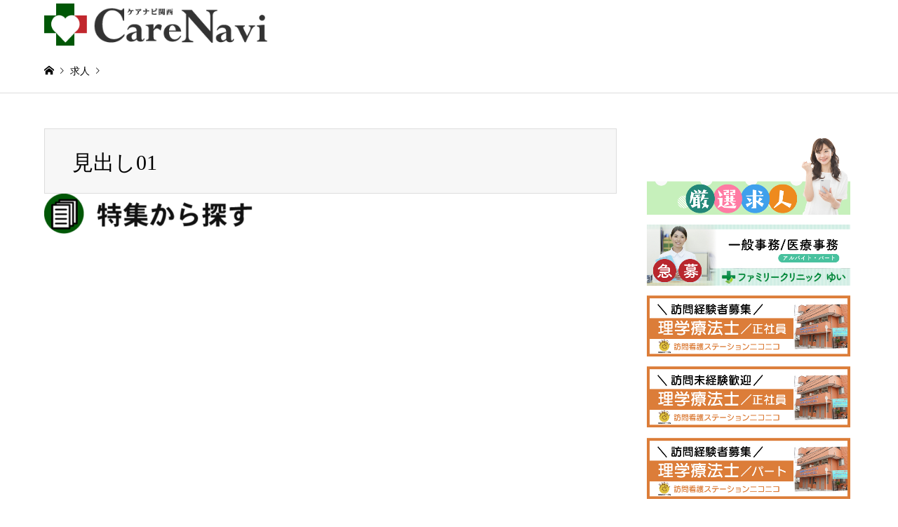

--- FILE ---
content_type: text/html; charset=UTF-8
request_url: https://carenavi.link/%E8%A6%8B%E5%87%BA%E3%81%9701-3/
body_size: 16725
content:
<!DOCTYPE html>
<html lang="ja"
	prefix="og: https://ogp.me/ns#" >
<head>
<meta charset="UTF-8">
<!--[if IE]><meta http-equiv="X-UA-Compatible" content="IE=edge"><![endif]-->
<meta name="viewport" content="width=device-width">

<meta name="description" content="...">
<link rel="pingback" href="https://carenavi.link/xmlrpc.php">
<link rel="shortcut icon" href="https://carenavi.link/wp-content/uploads/2020/05/fabi.png">

		<!-- All in One SEO 4.1.1.2 -->
		<title>見出し01 | 【CareNavi】（ケアナビ） | 医療・歯科・介護・保育の求人‎</title>
		<meta name="google-site-verification" content="suLZpKWLI7-q98Q_KcMy_yoELb0dOuCiR3VO6S6Z4Xo" />
		<meta property="og:site_name" content="【CareNavi】（ケアナビ） | 医療・歯科・介護・保育の求人‎ |" />
		<meta property="og:type" content="article" />
		<meta property="og:title" content="見出し01 | 【CareNavi】（ケアナビ） | 医療・歯科・介護・保育の求人‎" />
		<meta property="article:published_time" content="2020-06-02T09:33:02Z" />
		<meta property="article:modified_time" content="2020-06-02T09:33:02Z" />
		<meta name="twitter:card" content="summary" />
		<meta name="twitter:domain" content="carenavi.link" />
		<meta name="twitter:title" content="見出し01 | 【CareNavi】（ケアナビ） | 医療・歯科・介護・保育の求人‎" />
		<script type="application/ld+json" class="aioseo-schema">
			{"@context":"https:\/\/schema.org","@graph":[{"@type":"WebSite","@id":"https:\/\/carenavi.link\/#website","url":"https:\/\/carenavi.link\/","name":"\u3010CareNavi\u3011\uff08\u30b1\u30a2\u30ca\u30d3\uff09 | \u533b\u7642\u30fb\u6b6f\u79d1\u30fb\u4ecb\u8b77\u30fb\u4fdd\u80b2\u306e\u6c42\u4eba\u200e","publisher":{"@id":"https:\/\/carenavi.link\/#organization"}},{"@type":"Organization","@id":"https:\/\/carenavi.link\/#organization","name":"\u682a\u5f0f\u4f1a\u793eGLORYDAYS","url":"https:\/\/carenavi.link\/","contactPoint":{"@type":"ContactPoint","telephone":"+81667538443","contactType":"none"}},{"@type":"BreadcrumbList","@id":"https:\/\/carenavi.link\/%e8%a6%8b%e5%87%ba%e3%81%9701-3\/#breadcrumblist","itemListElement":[{"@type":"ListItem","@id":"https:\/\/carenavi.link\/#listItem","position":"1","item":{"@id":"https:\/\/carenavi.link\/#item","name":"\u30db\u30fc\u30e0","description":"CareNavi\u95a2\u897f\uff08\u30b1\u30a2\u30ca\u30d3\uff09\u306f\u3001\u4ecb\u8b77\u30fb\u6b6f\u79d1\u30fb\u533b\u7642\u30fb\u4fdd\u80b2\u306e\u5c02\u9580\u7279\u5316\u578b\u306e\u6c42\u4eba\u30b5\u30a4\u30c8\u3067\u3059\u3002\u5c02\u9580\u5a92\u4f53\u306a\u3089\u3067\u306f\u306e\u8c4a\u5bcc\u306a\u63b2\u8f09\u6570\u306f\u3082\u3061\u308d\u3093\u3001\u5730\u57df\u5bc6\u7740\u306b\u3082\u7279\u5316\u3057\u3066\u304a\u308a\u3001\u71b1\u610f\u306e\u3042\u308b\u8aad\u8005\u3092\u7372\u5f97\u3057\u3066\u304a\u308a\u307e\u3059\u3002\u6709\u8cc7\u683c\u8005\u306f\u3082\u3061\u308d\u3093\u3001\u7121\u8cc7\u683c\u30fb\u672a\u7d4c\u9a13\u3067\u3082OK\u306a\u6c42\u4eba\u304c\u591a\u6570\u3002\u8c4a\u5bcc\u306a\u6c42\u4eba\u304b\u3089\u5e0c\u671b\u306e\u8077\u5834\u3092\u9078\u3079\u307e\u3059\u3002","url":"https:\/\/carenavi.link\/"},"nextItem":"https:\/\/carenavi.link\/%e8%a6%8b%e5%87%ba%e3%81%9701-3\/#listItem"},{"@type":"ListItem","@id":"https:\/\/carenavi.link\/%e8%a6%8b%e5%87%ba%e3%81%9701-3\/#listItem","position":"2","item":{"@id":"https:\/\/carenavi.link\/%e8%a6%8b%e5%87%ba%e3%81%9701-3\/#item","name":"\u898b\u51fa\u305701","url":"https:\/\/carenavi.link\/%e8%a6%8b%e5%87%ba%e3%81%9701-3\/"},"previousItem":"https:\/\/carenavi.link\/#listItem"}]},{"@type":"Person","@id":"https:\/\/carenavi.link\/author\/link\/#author","url":"https:\/\/carenavi.link\/author\/link\/","name":"link","image":{"@type":"ImageObject","@id":"https:\/\/carenavi.link\/%e8%a6%8b%e5%87%ba%e3%81%9701-3\/#authorImage","url":"https:\/\/secure.gravatar.com\/avatar\/3e1fb39c463597693e6310e24b1aca8e?s=96&d=mm&r=g","width":"96","height":"96","caption":"link"}},{"@type":"ItemPage","@id":"https:\/\/carenavi.link\/%e8%a6%8b%e5%87%ba%e3%81%9701-3\/#itempage","url":"https:\/\/carenavi.link\/%e8%a6%8b%e5%87%ba%e3%81%9701-3\/","name":"\u898b\u51fa\u305701 | \u3010CareNavi\u3011\uff08\u30b1\u30a2\u30ca\u30d3\uff09 | \u533b\u7642\u30fb\u6b6f\u79d1\u30fb\u4ecb\u8b77\u30fb\u4fdd\u80b2\u306e\u6c42\u4eba\u200e","inLanguage":"ja","isPartOf":{"@id":"https:\/\/carenavi.link\/#website"},"breadcrumb":{"@id":"https:\/\/carenavi.link\/%e8%a6%8b%e5%87%ba%e3%81%9701-3\/#breadcrumblist"},"author":"https:\/\/carenavi.link\/%e8%a6%8b%e5%87%ba%e3%81%9701-3\/#author","creator":"https:\/\/carenavi.link\/%e8%a6%8b%e5%87%ba%e3%81%9701-3\/#author","datePublished":"2020-06-02T09:33:02+09:00","dateModified":"2020-06-02T09:33:02+09:00"}]}
		</script>
		<!-- All in One SEO -->

<link rel='dns-prefetch' href='//cdn.jsdelivr.net' />
<link rel='dns-prefetch' href='//s.w.org' />
<link rel="alternate" type="application/rss+xml" title="【CareNavi】（ケアナビ） | 医療・歯科・介護・保育の求人‎ &raquo; フィード" href="https://carenavi.link/feed/" />
<link rel="alternate" type="application/rss+xml" title="【CareNavi】（ケアナビ） | 医療・歯科・介護・保育の求人‎ &raquo; コメントフィード" href="https://carenavi.link/comments/feed/" />
<link rel="alternate" type="application/rss+xml" title="【CareNavi】（ケアナビ） | 医療・歯科・介護・保育の求人‎ &raquo; 見出し01 のコメントのフィード" href="https://carenavi.link/feed/?attachment_id=20840" />
		<!-- This site uses the Google Analytics by MonsterInsights plugin v8.12.1 - Using Analytics tracking - https://www.monsterinsights.com/ -->
		<!-- Note: MonsterInsights is not currently configured on this site. The site owner needs to authenticate with Google Analytics in the MonsterInsights settings panel. -->
					<!-- No UA code set -->
				<!-- / Google Analytics by MonsterInsights -->
				<script type="text/javascript">
			window._wpemojiSettings = {"baseUrl":"https:\/\/s.w.org\/images\/core\/emoji\/12.0.0-1\/72x72\/","ext":".png","svgUrl":"https:\/\/s.w.org\/images\/core\/emoji\/12.0.0-1\/svg\/","svgExt":".svg","source":{"concatemoji":"https:\/\/carenavi.link\/wp-includes\/js\/wp-emoji-release.min.js?ver=5.4.18"}};
			/*! This file is auto-generated */
			!function(e,a,t){var n,r,o,i=a.createElement("canvas"),p=i.getContext&&i.getContext("2d");function s(e,t){var a=String.fromCharCode;p.clearRect(0,0,i.width,i.height),p.fillText(a.apply(this,e),0,0);e=i.toDataURL();return p.clearRect(0,0,i.width,i.height),p.fillText(a.apply(this,t),0,0),e===i.toDataURL()}function c(e){var t=a.createElement("script");t.src=e,t.defer=t.type="text/javascript",a.getElementsByTagName("head")[0].appendChild(t)}for(o=Array("flag","emoji"),t.supports={everything:!0,everythingExceptFlag:!0},r=0;r<o.length;r++)t.supports[o[r]]=function(e){if(!p||!p.fillText)return!1;switch(p.textBaseline="top",p.font="600 32px Arial",e){case"flag":return s([127987,65039,8205,9895,65039],[127987,65039,8203,9895,65039])?!1:!s([55356,56826,55356,56819],[55356,56826,8203,55356,56819])&&!s([55356,57332,56128,56423,56128,56418,56128,56421,56128,56430,56128,56423,56128,56447],[55356,57332,8203,56128,56423,8203,56128,56418,8203,56128,56421,8203,56128,56430,8203,56128,56423,8203,56128,56447]);case"emoji":return!s([55357,56424,55356,57342,8205,55358,56605,8205,55357,56424,55356,57340],[55357,56424,55356,57342,8203,55358,56605,8203,55357,56424,55356,57340])}return!1}(o[r]),t.supports.everything=t.supports.everything&&t.supports[o[r]],"flag"!==o[r]&&(t.supports.everythingExceptFlag=t.supports.everythingExceptFlag&&t.supports[o[r]]);t.supports.everythingExceptFlag=t.supports.everythingExceptFlag&&!t.supports.flag,t.DOMReady=!1,t.readyCallback=function(){t.DOMReady=!0},t.supports.everything||(n=function(){t.readyCallback()},a.addEventListener?(a.addEventListener("DOMContentLoaded",n,!1),e.addEventListener("load",n,!1)):(e.attachEvent("onload",n),a.attachEvent("onreadystatechange",function(){"complete"===a.readyState&&t.readyCallback()})),(n=t.source||{}).concatemoji?c(n.concatemoji):n.wpemoji&&n.twemoji&&(c(n.twemoji),c(n.wpemoji)))}(window,document,window._wpemojiSettings);
		</script>
		<style type="text/css">
img.wp-smiley,
img.emoji {
	display: inline !important;
	border: none !important;
	box-shadow: none !important;
	height: 1em !important;
	width: 1em !important;
	margin: 0 .07em !important;
	vertical-align: -0.1em !important;
	background: none !important;
	padding: 0 !important;
}
</style>
	<link rel='stylesheet' id='style-css'  href='https://carenavi.link/wp-content/themes/gensen_tcd050/style.css?ver=1.8' type='text/css' media='all' />
<link rel='stylesheet' id='wp-block-library-css'  href='https://carenavi.link/wp-includes/css/dist/block-library/style.min.css?ver=5.4.18' type='text/css' media='all' />
<link rel='stylesheet' id='contact-form-7-css'  href='https://carenavi.link/wp-content/plugins/contact-form-7/includes/css/styles.css?ver=5.1.9' type='text/css' media='all' />
<!--n2css--><script type='text/javascript' src='https://carenavi.link/wp-includes/js/jquery/jquery.js?ver=1.12.4-wp'></script>
<script type='text/javascript' src='https://carenavi.link/wp-includes/js/jquery/jquery-migrate.min.js?ver=1.4.1'></script>
<link rel='https://api.w.org/' href='https://carenavi.link/wp-json/' />
<link rel='shortlink' href='https://carenavi.link/?p=20840' />
<link rel="alternate" type="application/json+oembed" href="https://carenavi.link/wp-json/oembed/1.0/embed?url=https%3A%2F%2Fcarenavi.link%2F%25e8%25a6%258b%25e5%2587%25ba%25e3%2581%259701-3%2F" />
<link rel="alternate" type="text/xml+oembed" href="https://carenavi.link/wp-json/oembed/1.0/embed?url=https%3A%2F%2Fcarenavi.link%2F%25e8%25a6%258b%25e5%2587%25ba%25e3%2581%259701-3%2F&#038;format=xml" />

<link rel="stylesheet" href="https://carenavi.link/wp-content/themes/gensen_tcd050/css/design-plus.css?ver=1.8">
<link rel="stylesheet" href="https://carenavi.link/wp-content/themes/gensen_tcd050/css/sns-botton.css?ver=1.8">
<link rel="stylesheet" href="https://carenavi.link/wp-content/themes/gensen_tcd050/css/responsive.css?ver=1.8">
<link rel="stylesheet" href="https://carenavi.link/wp-content/themes/gensen_tcd050/css/footer-bar.css?ver=1.8">

<script src="https://carenavi.link/wp-content/themes/gensen_tcd050/js/jquery.easing.1.3.js?ver=1.8"></script>
<script src="https://carenavi.link/wp-content/themes/gensen_tcd050/js/jquery.textOverflowEllipsis.js?ver=1.8"></script>
<script src="https://carenavi.link/wp-content/themes/gensen_tcd050/js/jscript.js?ver=1.8"></script>
<script src="https://carenavi.link/wp-content/themes/gensen_tcd050/js/comment.js?ver=1.8"></script>
<script src="https://carenavi.link/wp-content/themes/gensen_tcd050/js/jquery.chosen.min.js?ver=1.8"></script>
<link rel="stylesheet" href="https://carenavi.link/wp-content/themes/gensen_tcd050/css/jquery.chosen.css?ver=1.8">

<style type="text/css">
body, input, textarea, select { font-family: Arial, "ヒラギノ角ゴ ProN W3", "Hiragino Kaku Gothic ProN", "メイリオ", Meiryo, sans-serif; }
.rich_font { font-family: "Times New Roman" , "游明朝" , "Yu Mincho" , "游明朝体" , "YuMincho" , "ヒラギノ明朝 Pro W3" , "Hiragino Mincho Pro" , "HiraMinProN-W3" , "HGS明朝E" , "ＭＳ Ｐ明朝" , "MS PMincho" , serif; font-weight:500; }

#header_logo #logo_text .logo { font-size:36px; }
#header_logo_fix #logo_text_fixed .logo { font-size:36px; }
#footer_logo .logo_text { font-size:36px; }
#post_title { font-size:30px; }
.post_content { font-size:14px; }
#archive_headline { font-size:42px; }
#archive_desc { font-size:14px; }
  
@media screen and (max-width:1024px) {
  #header_logo #logo_text .logo { font-size:26px; }
  #header_logo_fix #logo_text_fixed .logo { font-size:26px; }
  #footer_logo .logo_text { font-size:26px; }
  #post_title { font-size:16px; }
  .post_content { font-size:14px; }
  #archive_headline { font-size:20px; }
  #archive_desc { font-size:14px; }
}


#site_wrap { display:none; }
#site_loader_overlay {
  background: #fff;
  opacity: 1;
  position: fixed;
  top: 0px;
  left: 0px;
  width: 100%;
  height: 100%;
  width: 100vw;
  height: 100vh;
  z-index: 99999;
}
#site_loader_animation {
  margin: -22px 0 0 -22px;
  width: 44px;
  height: 44px;
  position: fixed;
  top: 50%;
  left: 50%;
}
#site_loader_animation:before {
  position: absolute;
  bottom: 0;
  left: 0;
  display: block;
  width: 12px;
  height: 12px;
  content: '';
  box-shadow: 16px 0 0 rgba(129,215,66, 1), 32px 0 0 rgba(129,215,66, 1), 0 -16px 0 rgba(129,215,66, 1), 16px -16px 0 rgba(129,215,66, 1), 32px -16px 0 rgba(129,215,66, 1), 0 -32px rgba(129,215,66, 1), 16px -32px rgba(129,215,66, 1), 32px -32px rgba(30,115,190, 0);
  animation: loading-square-loader 5.4s linear forwards infinite;
}
#site_loader_animation:after {
  position: absolute;
  bottom: 10px;
  left: 0;
  display: block;
  width: 12px;
  height: 12px;
  background-color: rgba(30,115,190, 1);
  opacity: 0;
  content: '';
  animation: loading-square-base 5.4s linear forwards infinite;
}
@-webkit-keyframes loading-square-base {
  0% { bottom: 10px; opacity: 0; }
  5%, 50% { bottom: 0; opacity: 1; }
  55%, 100% { bottom: -10px; opacity: 0; }
}
@keyframes loading-square-base {
  0% { bottom: 10px; opacity: 0; }
  5%, 50% { bottom: 0; opacity: 1; }
  55%, 100% { bottom: -10px; opacity: 0; }
}
@-webkit-keyframes loading-square-loader {
  0% { box-shadow: 16px -8px rgba(129,215,66, 0), 32px 0 rgba(129,215,66, 0), 0 -16px rgba(129,215,66, 0), 16px -16px rgba(129,215,66, 0), 32px -16px rgba(129,215,66, 0), 0 -32px rgba(129,215,66, 0), 16px -32px rgba(129,215,66, 0), 32px -32px rgba(242, 205, 123, 0); }
  5% { box-shadow: 16px -8px rgba(129,215,66, 0), 32px 0 rgba(129,215,66, 0), 0 -16px rgba(129,215,66, 0), 16px -16px rgba(129,215,66, 0), 32px -16px rgba(129,215,66, 0), 0 -32px rgba(129,215,66, 0), 16px -32px rgba(129,215,66, 0), 32px -32px rgba(242, 205, 123, 0); }
  10% { box-shadow: 16px 0 rgba(129,215,66, 1), 32px -8px rgba(129,215,66, 0), 0 -16px rgba(129,215,66, 0), 16px -16px rgba(129,215,66, 0), 32px -16px rgba(129,215,66, 0), 0 -32px rgba(129,215,66, 0), 16px -32px rgba(129,215,66, 0), 32px -32px rgba(242, 205, 123, 0); }
  15% { box-shadow: 16px 0 rgba(129,215,66, 1), 32px 0 rgba(129,215,66, 1), 0 -24px rgba(129,215,66, 0), 16px -16px rgba(129,215,66, 0), 32px -16px rgba(129,215,66, 0), 0 -32px rgba(129,215,66, 0), 16px -32px rgba(129,215,66, 0), 32px -32px rgba(242, 205, 123, 0); }
  20% { box-shadow: 16px 0 rgba(129,215,66, 1), 32px 0 rgba(129,215,66, 1), 0 -16px rgba(129,215,66, 1), 16px -24px rgba(129,215,66, 0), 32px -16px rgba(129,215,66, 0), 0 -32px rgba(129,215,66, 0), 16px -32px rgba(129,215,66, 0), 32px -32px rgba(242, 205, 123, 0); }
  25% { box-shadow: 16px 0 rgba(129,215,66, 1), 32px 0 rgba(129,215,66, 1), 0 -16px rgba(129,215,66, 1), 16px -16px rgba(129,215,66, 1), 32px -24px rgba(129,215,66, 0), 0 -32px rgba(129,215,66, 0), 16px -32px rgba(129,215,66, 0), 32px -32px rgba(242, 205, 123, 0); }
  30% { box-shadow: 16px 0 rgba(129,215,66, 1), 32px 0 rgba(129,215,66, 1), 0 -16px rgba(129,215,66, 1), 16px -16px rgba(129,215,66, 1), 32px -16px rgba(129,215,66, 1), 0 -50px rgba(129,215,66, 0), 16px -32px rgba(129,215,66, 0), 32px -32px rgba(242, 205, 123, 0); }
  35% { box-shadow: 16px 0 rgba(129,215,66, 1), 32px 0 rgba(129,215,66, 1), 0 -16px rgba(129,215,66, 1), 16px -16px rgba(129,215,66, 1), 32px -16px rgba(129,215,66, 1), 0 -32px rgba(129,215,66, 1), 16px -50px rgba(129,215,66, 0), 32px -32px rgba(242, 205, 123, 0); }
  40% { box-shadow: 16px 0 rgba(129,215,66, 1), 32px 0 rgba(129,215,66, 1), 0 -16px rgba(129,215,66, 1), 16px -16px rgba(129,215,66, 1), 32px -16px rgba(129,215,66, 1), 0 -32px rgba(129,215,66, 1), 16px -32px rgba(129,215,66, 1), 32px -50px rgba(242, 205, 123, 0); }
  45%, 55% { box-shadow: 16px 0 rgba(129,215,66, 1), 32px 0 rgba(129,215,66, 1), 0 -16px rgba(129,215,66, 1), 16px -16px rgba(129,215,66, 1), 32px -16px rgba(129,215,66, 1), 0 -32px rgba(129,215,66, 1), 16px -32px rgba(129,215,66, 1), 32px -32px rgba(30,115,190, 1); }
  60% { box-shadow: 16px 8px rgba(129,215,66, 0), 32px 0 rgba(129,215,66, 1), 0 -16px rgba(129,215,66, 1), 16px -16px rgba(129,215,66, 1), 32px -16px rgba(129,215,66, 1), 0 -32px rgba(129,215,66, 1), 16px -32px rgba(129,215,66, 1), 32px -32px rgba(30,115,190, 1); }
  65% { box-shadow: 16px 8px rgba(129,215,66, 0), 32px 8px rgba(129,215,66, 0), 0 -16px rgba(129,215,66, 1), 16px -16px rgba(129,215,66, 1), 32px -16px rgba(129,215,66, 1), 0 -32px rgba(129,215,66, 1), 16px -32px rgba(129,215,66, 1), 32px -32px rgba(30,115,190, 1); }
  70% { box-shadow: 16px 8px rgba(129,215,66, 0), 32px 8px rgba(129,215,66, 0), 0 -8px rgba(129,215,66, 0), 16px -16px rgba(129,215,66, 1), 32px -16px rgba(129,215,66, 1), 0 -32px rgba(129,215,66, 1), 16px -32px rgba(129,215,66, 1), 32px -32px rgba(30,115,190, 1); }
  75% { box-shadow: 16px 8px rgba(129,215,66, 0), 32px 8px rgba(129,215,66, 0), 0 -8px rgba(129,215,66, 0), 16px -8px rgba(129,215,66, 0), 32px -16px rgba(129,215,66, 1), 0 -32px rgba(129,215,66, 1), 16px -32px rgba(129,215,66, 1), 32px -32px rgba(30,115,190, 1); }
  80% { box-shadow: 16px 8px rgba(129,215,66, 0), 32px 8px rgba(129,215,66, 0), 0 -8px rgba(129,215,66, 0), 16px -8px rgba(129,215,66, 0), 32px -8px rgba(129,215,66, 0), 0 -32px rgba(129,215,66, 1), 16px -32px rgba(129,215,66, 1), 32px -32px rgba(30,115,190, 1); }
  85% { box-shadow: 16px 8px rgba(129,215,66, 0), 32px 8px rgba(129,215,66, 0), 0 -8px rgba(129,215,66, 0), 16px -8px rgba(129,215,66, 0), 32px -8px rgba(129,215,66, 0), 0 -24px rgba(129,215,66, 0), 16px -32px rgba(129,215,66, 1), 32px -32px rgba(30,115,190, 1); }
  90% { box-shadow: 16px 8px rgba(129,215,66, 0), 32px 8px rgba(129,215,66, 0), 0 -8px rgba(129,215,66, 0), 16px -8px rgba(129,215,66, 0), 32px -8px rgba(129,215,66, 0), 0 -24px rgba(129,215,66, 0), 16px -24px rgba(129,215,66, 0), 32px -32px rgba(30,115,190, 1); }
  95%, 100% { box-shadow: 16px 8px rgba(129,215,66, 0), 32px 8px rgba(129,215,66, 0), 0 -8px rgba(129,215,66, 0), 16px -8px rgba(129,215,66, 0), 32px -8px rgba(129,215,66, 0), 0 -24px rgba(129,215,66, 0), 16px -24px rgba(129,215,66, 0), 32px -24px rgba(30,115,190, 0); }
}
@keyframes loading-square-loader {
  0% { box-shadow: 16px -8px rgba(129,215,66, 0), 32px 0 rgba(129,215,66, 0), 0 -16px rgba(129,215,66, 0), 16px -16px rgba(129,215,66, 0), 32px -16px rgba(129,215,66, 0), 0 -32px rgba(129,215,66, 0), 16px -32px rgba(129,215,66, 0), 32px -32px rgba(242, 205, 123, 0); }
  5% { box-shadow: 16px -8px rgba(129,215,66, 0), 32px 0 rgba(129,215,66, 0), 0 -16px rgba(129,215,66, 0), 16px -16px rgba(129,215,66, 0), 32px -16px rgba(129,215,66, 0), 0 -32px rgba(129,215,66, 0), 16px -32px rgba(129,215,66, 0), 32px -32px rgba(242, 205, 123, 0); }
  10% { box-shadow: 16px 0 rgba(129,215,66, 1), 32px -8px rgba(129,215,66, 0), 0 -16px rgba(129,215,66, 0), 16px -16px rgba(129,215,66, 0), 32px -16px rgba(129,215,66, 0), 0 -32px rgba(129,215,66, 0), 16px -32px rgba(129,215,66, 0), 32px -32px rgba(242, 205, 123, 0); }
  15% { box-shadow: 16px 0 rgba(129,215,66, 1), 32px 0 rgba(129,215,66, 1), 0 -24px rgba(129,215,66, 0), 16px -16px rgba(129,215,66, 0), 32px -16px rgba(129,215,66, 0), 0 -32px rgba(129,215,66, 0), 16px -32px rgba(129,215,66, 0), 32px -32px rgba(242, 205, 123, 0); }
  20% { box-shadow: 16px 0 rgba(129,215,66, 1), 32px 0 rgba(129,215,66, 1), 0 -16px rgba(129,215,66, 1), 16px -24px rgba(129,215,66, 0), 32px -16px rgba(129,215,66, 0), 0 -32px rgba(129,215,66, 0), 16px -32px rgba(129,215,66, 0), 32px -32px rgba(242, 205, 123, 0); }
  25% { box-shadow: 16px 0 rgba(129,215,66, 1), 32px 0 rgba(129,215,66, 1), 0 -16px rgba(129,215,66, 1), 16px -16px rgba(129,215,66, 1), 32px -24px rgba(129,215,66, 0), 0 -32px rgba(129,215,66, 0), 16px -32px rgba(129,215,66, 0), 32px -32px rgba(242, 205, 123, 0); }
  30% { box-shadow: 16px 0 rgba(129,215,66, 1), 32px 0 rgba(129,215,66, 1), 0 -16px rgba(129,215,66, 1), 16px -16px rgba(129,215,66, 1), 32px -16px rgba(129,215,66, 1), 0 -50px rgba(129,215,66, 0), 16px -32px rgba(129,215,66, 0), 32px -32px rgba(242, 205, 123, 0); }
  35% { box-shadow: 16px 0 rgba(129,215,66, 1), 32px 0 rgba(129,215,66, 1), 0 -16px rgba(129,215,66, 1), 16px -16px rgba(129,215,66, 1), 32px -16px rgba(129,215,66, 1), 0 -32px rgba(129,215,66, 1), 16px -50px rgba(129,215,66, 0), 32px -32px rgba(242, 205, 123, 0); }
  40% { box-shadow: 16px 0 rgba(129,215,66, 1), 32px 0 rgba(129,215,66, 1), 0 -16px rgba(129,215,66, 1), 16px -16px rgba(129,215,66, 1), 32px -16px rgba(129,215,66, 1), 0 -32px rgba(129,215,66, 1), 16px -32px rgba(129,215,66, 1), 32px -50px rgba(242, 205, 123, 0); }
  45%, 55% { box-shadow: 16px 0 rgba(129,215,66, 1), 32px 0 rgba(129,215,66, 1), 0 -16px rgba(129,215,66, 1), 16px -16px rgba(129,215,66, 1), 32px -16px rgba(129,215,66, 1), 0 -32px rgba(129,215,66, 1), 16px -32px rgba(129,215,66, 1), 32px -32px rgba(30,115,190, 1); }
  60% { box-shadow: 16px 8px rgba(129,215,66, 0), 32px 0 rgba(129,215,66, 1), 0 -16px rgba(129,215,66, 1), 16px -16px rgba(129,215,66, 1), 32px -16px rgba(129,215,66, 1), 0 -32px rgba(129,215,66, 1), 16px -32px rgba(129,215,66, 1), 32px -32px rgba(30,115,190, 1); }
  65% { box-shadow: 16px 8px rgba(129,215,66, 0), 32px 8px rgba(129,215,66, 0), 0 -16px rgba(129,215,66, 1), 16px -16px rgba(129,215,66, 1), 32px -16px rgba(129,215,66, 1), 0 -32px rgba(129,215,66, 1), 16px -32px rgba(129,215,66, 1), 32px -32px rgba(30,115,190, 1); }
  70% { box-shadow: 16px 8px rgba(129,215,66, 0), 32px 8px rgba(129,215,66, 0), 0 -8px rgba(129,215,66, 0), 16px -16px rgba(129,215,66, 1), 32px -16px rgba(129,215,66, 1), 0 -32px rgba(129,215,66, 1), 16px -32px rgba(129,215,66, 1), 32px -32px rgba(30,115,190, 1); }
  75% { box-shadow: 16px 8px rgba(129,215,66, 0), 32px 8px rgba(129,215,66, 0), 0 -8px rgba(129,215,66, 0), 16px -8px rgba(129,215,66, 0), 32px -16px rgba(129,215,66, 1), 0 -32px rgba(129,215,66, 1), 16px -32px rgba(129,215,66, 1), 32px -32px rgba(30,115,190, 1); }
  80% { box-shadow: 16px 8px rgba(129,215,66, 0), 32px 8px rgba(129,215,66, 0), 0 -8px rgba(129,215,66, 0), 16px -8px rgba(129,215,66, 0), 32px -8px rgba(129,215,66, 0), 0 -32px rgba(129,215,66, 1), 16px -32px rgba(129,215,66, 1), 32px -32px rgba(30,115,190, 1); }
  85% { box-shadow: 16px 8px rgba(129,215,66, 0), 32px 8px rgba(129,215,66, 0), 0 -8px rgba(129,215,66, 0), 16px -8px rgba(129,215,66, 0), 32px -8px rgba(129,215,66, 0), 0 -24px rgba(129,215,66, 0), 16px -32px rgba(129,215,66, 1), 32px -32px rgba(30,115,190, 1); }
  90% { box-shadow: 16px 8px rgba(129,215,66, 0), 32px 8px rgba(129,215,66, 0), 0 -8px rgba(129,215,66, 0), 16px -8px rgba(129,215,66, 0), 32px -8px rgba(129,215,66, 0), 0 -24px rgba(129,215,66, 0), 16px -24px rgba(129,215,66, 0), 32px -32px rgba(30,115,190, 1); }
  95%, 100% { box-shadow: 16px 8px rgba(129,215,66, 0), 32px 8px rgba(129,215,66, 0), 0 -8px rgba(129,215,66, 0), 16px -8px rgba(129,215,66, 0), 32px -8px rgba(129,215,66, 0), 0 -24px rgba(129,215,66, 0), 16px -24px rgba(129,215,66, 0), 32px -24px rgba(30,115,190, 0); }
}


.image {
overflow: hidden;
-webkit-backface-visibility: hidden;
backface-visibility: hidden;
-webkit-transition-duration: .35s;
-moz-transition-duration: .35s;
-ms-transition-duration: .35s;
-o-transition-duration: .35s;
transition-duration: .35s;
}
.image img {
-webkit-backface-visibility: hidden;
backface-visibility: hidden;
-webkit-transform: scale(1);
-webkit-transition-property: opacity, scale, -webkit-transform, transform;
-webkit-transition-duration: .35s;
-moz-transform: scale(1);
-moz-transition-property: opacity, scale, -moz-transform, transform;
-moz-transition-duration: .35s;
-ms-transform: scale(1);
-ms-transition-property: opacity, scale, -ms-transform, transform;
-ms-transition-duration: .35s;
-o-transform: scale(1);
-o-transition-property: opacity, scale, -o-transform, transform;
-o-transition-duration: .35s;
transform: scale(1);
transition-property: opacity, scale, transform;
transition-duration: .35s;
}
.image:hover img, a:hover .image img {
-webkit-transform: scale(1.0);
-moz-transform: scale(1.0);
-ms-transform: scale(1.0);
-o-transform: scale(1.0);
transform: scale(1.0);
}
.introduce_list_col a:hover .image img {
-webkit-transform: scale(1.0) translate3d(-50%, 0, 0);
-moz-transform: scale(1.0) translate3d(-50%, 0, 0);
-ms-transform: scale(1.0) translate3d(-50%, 0, 0);
-o-transform: scale(1.0) translate3d(-50%, 0, 0);
transform: scale(1.0) translate3d(-50%, 0, 0);
}


.archive_filter .button input:hover, .archive_sort dt,#post_pagination p, #post_pagination a:hover, #return_top a, .c-pw__btn,
#comment_header ul li a:hover, #comment_header ul li.comment_switch_active a, #comment_header #comment_closed p,
#introduce_slider .slick-dots li button:hover, #introduce_slider .slick-dots li.slick-active button
{ background-color:#81d742; }

#comment_header ul li.comment_switch_active a, #comment_header #comment_closed p, #guest_info input:focus, #comment_textarea textarea:focus
{ border-color:#81d742; }

#comment_header ul li.comment_switch_active a:after, #comment_header #comment_closed p:after
{ border-color:#81d742 transparent transparent transparent; }

.header_search_inputs .chosen-results li[data-option-array-index="0"]
{ background-color:#81d742 !important; border-color:#81d742; }

a:hover, #bread_crumb li a:hover, #bread_crumb li.home a:hover:before, #bread_crumb li.last,
#archive_headline, .archive_header .headline, .archive_filter_headline, #related_post .headline,
#introduce_header .headline, .introduce_list_col .info .title, .introduce_archive_banner_link a:hover,
#recent_news .headline, #recent_news li a:hover, #comment_headline,
.side_headline, ul.banner_list li a:hover .caption, .footer_headline, .footer_widget a:hover,
#index_news .entry-date, #index_news_mobile .entry-date, .cb_content-carousel a:hover .image .title
{ color:#81d742; }

#index_news_mobile .archive_link a:hover, .cb_content-blog_list .archive_link a:hover, #load_post a:hover, #submit_comment:hover, .c-pw__btn:hover
{ background-color:#1e73be; }

#header_search select:focus, .header_search_inputs .chosen-with-drop .chosen-single span, #footer_contents a:hover, #footer_nav a:hover, #footer_social_link li:hover:before,
#header_slider .slick-arrow:hover, .cb_content-carousel .slick-arrow:hover
{ color:#1e73be; }

.post_content a { color:#1e73be; }

#header_search, #index_header_search { background-color:#ffffff; }

#footer_nav { background-color:#e8e8e8; }
#footer_contents { background-color:#81d742; }

#header_search_submit { background-color:rgba(129,215,66,1); }
#header_search_submit:hover { background-color:rgba(146,120,95,1.0); }
.cat-category { background-color:#81d742 !important; }
.cat-category2 { background-color:#1e73be !important; }
.cat-category3 { background-color:#f7a438 !important; }

@media only screen and (min-width:1025px) {
  #global_menu ul ul a { background-color:#81d742; }
  #global_menu ul ul a:hover, #global_menu ul ul .current-menu-item > a { background-color:#1e73be; }
  #header_top { background-color:#ffffff; }
  .has_header_content #header_top { background-color:rgba(255,255,255,1); }
  .fix_top.header_fix #header_top { background-color:rgba(129,215,66,0.8); }
  #header_logo a, #global_menu > ul > li > a { color:#ffffff; }
  #header_logo_fix a, .fix_top.header_fix #global_menu > ul > li > a { color:#ffffff; }
  .has_header_content #index_header_search { background-color:rgba(255,255,255,0.6); }
}
@media screen and (max-width:1024px) {
  #global_menu { background-color:#81d742; }
  #global_menu a:hover, #global_menu .current-menu-item > a { background-color:#1e73be; }
  #header_top { background-color:#ffffff; }
  #header_top a, #header_top a:before { color:#ffffff !important; }
  .mobile_fix_top.header_fix #header_top, .mobile_fix_top.header_fix #header.active #header_top { background-color:rgba(129,215,66,0.8); }
  .mobile_fix_top.header_fix #header_top a, .mobile_fix_top.header_fix #header_top a:before { color:#ffffff !important; }
  .archive_sort dt { color:#81d742; }
  .post-type-archive-news #recent_news .show_date li .date { color:#81d742; }
}


/* パソコンで見たときは"pc"のclassがついた画像が表示される */
.pc { display: block !important; }
.sp { display: none !important; }
/* スマートフォンで見たときは"sp"のclassがついた画像が表示される */
@media only screen and (max-width: 750px) {
.pc { display: none !important; }
.sp { display: block !important; }
}

.single-introduce #side_col { display: none; }
.single-introduce #left_col { width: 100%; }
@media screen and (max-width: 1024px){
.header_search_inputs input, .header_search_inputs .chosen-container, .header_search_inputs select{ font-size:16px !important; }
}


</style>

<style type="text/css"></style>		<style type="text/css" id="wp-custom-css">
			
.su-tabs-pane {
    padding: 15px;
    border-bottom-right-radius: 3px;
    border-bottom-left-radius: 3px;
    color: #333;
    padding: 15px;
    background: #e8efea !important;
    color: #333;
    font-size: 13px;
}
.su-tabs-nav span.su-tabs-current {
    background: #e8efea !important;
    cursor: default;
    border-bottom: none;
}

.su-tabs-nav {
    background: #fff;
}
.su-tabs {
    margin: 0 0 1.5em;
    border-radius: 3px;
    border: 1px solid #999;
	background: none !important;
	padding:10px !important;
}
#cb_0{
margin-top:-10px;

}

.title2 {
 position: relative;
  border-top: solid 10px #81D0CB;
  border-bottom: double 3px #81D0CB;
 background-color: #F4F4F4;
  line-height: 1.4;
  padding: 0.4em 0.5em;
  margin: 2em 0 0.5em;
	font-size:120%;
  }



.info{
     margin : 5px ;
}

.image{
     margin : 5px ;
}

.archive_sort { display: none; }
.page_navi2 { margin-top: 0!important; }



table.abc {
    border-collapse: collapse;
    margin: 1 auto;
    padding: 1;
    width: 100% !important;
    table-layout: fixed;
}

table.abc tr{
  background-color: #F4F4F4;
  border-bottom: 2px solid #fff;
}

table.abc th,
table.abc td {
  padding: 1em ;
  border-right: 1px solid #fff;
	width: 80%;
}
table.abc th,
table.abc td {
  padding: 1em ;
  border-right: 1px solid #fff;
}

#post_list2 {
    overflow: hidden;/*はみ出し防止指定①*/
}
table.abc td{
	line-height:2em;
		width:80% !important;/*はみ出し防止指定②*/
}

table.abc th {
	text-align:center;
	vertical-align:middle;
  font-size: 1em; 
		width: 15% !important;/*はみ出し防止指定③*/
}
table.abc thead tr{
  background-color:　#593007;
  color:#fff;
}
table.abc tbody th {
    background: #81D0CB;
    color: #fff;
	margin-right: 10px;
}
.txt{
   text-align: left;
   line-height: 1.4em
}
.price{
  text-align: right;
  color: #563d1f;
  font-weight: bold;
}
.non{
  background:#fff
}
 /*詳しくはこちらの画像*/
a.clearfix img {
    width: 30%;
}

@media screen and (max-width:480px){
  /*画面幅が480pxまでの時*/

.wp-image-403 {
 width: 70%;
  }

	 table.abc {
border-collapse: collapse;
  margin: 0.1 auto;
  padding: 0;
    border: 0;
 
  }
  table.abc th{
    background-color: #593007;
    border-right: none;
		width: 460px;
		height: 20px !important;
  }
  table.abc thead {
    clip: rect(0 0 0 0);
    height: 1px;
    margin: -1px;
    overflow: hidden;
    padding: 0;
    position: absolute;
		
  }
	div.abc {
    padding: 0 5px;
}
  table.abc tr {
    display: block;
    margin-bottom: 0;
		width:100%;
		padding:0;
	 height: auto !important;
  }
  table.abc td {
    border-bottom: 1px solid #bbb;
    display: block;
    font-size: 1.2em;
   text-align: left;	
    position: relative;
    border-right: none;
		margin: 0 auto;
    height: 100% !important;
		
  }
  
  table.abc td::before {
    content: attr(data-label);
    font-weight: bold;
    position: absolute;
    left: 10px;
    color: #593007;
  }
  table.abc td:last-child {
    border-bottom: 0;
  }
  table.abc tbody th {
    color: #fff;
}
	/*詳しくはこちらの画像*/
	a.clearfix img {
    width: 60% !important;
}
}
@media screen and (min-width:781px){
  /*画面幅が781px以上の時*/
.wp-image-403 {
 width: 30%;
  }
	
}

div#index_header_search {
    top: 120px;
margin: 2em auto;
 padding: 1em;
 width: 90%;
 background-color: #F4F4F4; /* 背景色 */
 box-shadow: 0 0 5px 1px #ccc; /* 影 */
border-radius: 8px; /*角の丸み*/ 
}

div#header_search{
display: none;
}

.chosen-results { max-height: 500px!important ; }

@media only screen and (max-width:991px) {
  #post_list2 .article .excerpt {
    display: block;
  }
}

/*スマホの職種で探す*/

.wrapper {
  display: flex;
  justify-content: space-around;
}

.wrapper2 {
  display: flex;
  justify-content: space-around;
}

.wrapper3 {
  display: flex;
  justify-content: space-around;
}

.box1,
.box2 {
 margin:5px;
  width: 50%;
}

/*PCの職種で探す*/

p.shokugyo {
    margin-bottom: -15px;
}

.shokugyo-syado {
    box-shadow: 0 0 5px 1px #ccc;
    /* border-radius: 8px; */
border-bottom-right-radius: 20px;
    border-bottom-left-radius: 20px;
margin-top: -10px;
}

p.well2 {
    border-bottom-right-radius: 20px;
    border-bottom-left-radius: 20px;
}

/*まずはお決まりのボックスサイズ算出をborer-boxに */
*,
*:before,
*:after {
  -webkit-box-sizing: inherit;
  box-sizing: inherit;
}

html {
  -webkit-box-sizing: border-box;
  box-sizing: border-box;
  font-size: 62.5%;/*rem算出をしやすくするために*/
}

.btn2,
a.btn2,
button.btn2 {
  font-size: 1.6rem;
  font-weight: 700;
  line-height: 1.5;
  position: relative;
  display: inline-block;
  padding: 1rem 4rem;
  cursor: pointer;
  -webkit-user-select: none;
  -moz-user-select: none;
  -ms-user-select: none;
  user-select: none;
  -webkit-transition: all 0.3s;
  transition: all 0.3s;
  text-align: center;
  vertical-align: middle;
  text-decoration: none;
  letter-spacing: 0.1em;
  color: #212529;
  border-radius: 0.5rem;
}
/*基本と主な共通部分は省略*/

a.btn-gradient {
  -webkit-transform: skew(-15deg);
  transform: skew(-15deg);
  color: #fff;
  border-radius: 0;
  background-image: -webkit-gradient(linear, left top, right top, from(#2af598), to(#009efd));
  background-image: -webkit-linear-gradient(left, #2af598 0%, #009efd 100%);
  background-image: linear-gradient(90deg, #2af598 0%, #009efd 100%);
  -webkit-box-shadow: 0 5px 10px rgba(0, 0, 0, .1);
  box-shadow: 0 5px 10px rgba(0, 0, 0, .1);
width: 100%;
margin-top: 10px;
}

a.btn-gradient:hover {
  -webkit-transform: skew(0);
  transform: skew(0);
  color: #fff;
  -webkit-box-shadow: 0 2px 3px rgba(0, 0, 0, .1);
  box-shadow: 0 2px 3px rgba(0, 0, 0, .1);
}

.post_col.post_col-3 {
    margin-bottom: 0px;
}

.circle {
	margin-top:50px;
  background-color:#8CC63F;
  width: 12px;
  height: 12px;
  display: inline-block;
  border-radius: 50%;
 margin-right: 4px;
	 text-align: center;
}

.midashi {
 font-weight: bold;
  text-align: center;
	font-size: 130%;
}

.midashi2 {
	
margin-left:5px;
color:#ff0000;
 font-size: 70%;
}


.gensen{
margin-top:-35px;
	
}


div#cb_1 {
    margin-bottom: 0px;
}

div#cb_2 {
    margin: 0px;
}

div#cb_3 {
   margin-top:20px;
	margin-bottom: 0px;
}

div#cb_5 {
    margin-bottom: 20px;
}

@media only screen and (min-width: 768px) {
  div#cb_10 {
    margin-top: -200px;
}
}


div#tcdw_banner_list_widget-11
{
    margin-bottom: 10px;
}

div#tcdw_banner_list_widget-4 {
    margin-bottom: 5px;
}

div#tcdw_banner_list_widget-8 {
    /* padding-bottom: 0px; */
    margin-bottom: 0px;
}

div#tcdw_banner_list_widget-9 {
    /* padding-bottom: 0px; */
    margin-bottom: 10px;
}

.archive_link {
    display: none;
}

div#tcdw_banner_list_widget-10 {
    margin-bottom: 0px;
}

		</style>
			<!-- LINE Tag Base Code -->
<!-- Do Not Modify -->
<script>
(function(g,d,o){
  g._ltq=g._ltq||[];g._lt=g._lt||function(){g._ltq.push(arguments)};
  var h=location.protocol==='https:'?'https://d.line-scdn.net':'http://d.line-cdn.net';
  var s=d.createElement('script');s.async=1;
  s.src=o||h+'/n/line_tag/public/release/v1/lt.js';
  var t=d.getElementsByTagName('script')[0];t.parentNode.insertBefore(s,t);
    })(window, document);
_lt('init', {
  customerType: 'lap', 
  sharedCookieDomain: 'carenavi.link',
  tagId: 'd7b8d530-9e21-4483-a6e2-857fca1f884d'
});
_lt('send', 'pv', ['d7b8d530-9e21-4483-a6e2-857fca1f884d']);
</script>
<noscript>
  <img height="1" width="1" style="display:none"
       src="https://tr.line.me/tag.gif?c_t=lap&t_id=d7b8d530-9e21-4483-a6e2-857fca1f884d&e=pv&noscript=1" />
</noscript>
<!-- End LINE Tag Base Code -->
		
</head>
<body id="body" class="attachment attachment-template-default single single-attachment postid-20840 attachmentid-20840 attachment-png">

<div id="site_loader_overlay">
 <div id="site_loader_animation">
 </div>
</div>

 <div id="header">
  <div id="header_top">
   <div class="inner clearfix">
    <div id="header_logo">
     <div id="logo_image">
 <h1 class="logo">
  <a href="https://carenavi.link/" title="【CareNavi】（ケアナビ） | 医療・歯科・介護・保育の求人‎" data-label="【CareNavi】（ケアナビ） | 医療・歯科・介護・保育の求人‎"><img src="https://carenavi.link/wp-content/uploads/2020/05/carenavikansai.png?1769517402" alt="【CareNavi】（ケアナビ） | 医療・歯科・介護・保育の求人‎" title="【CareNavi】（ケアナビ） | 医療・歯科・介護・保育の求人‎" /></a>
 </h1>
</div>
    </div>
    <div id="header_logo_fix">
     <div id="logo_image_fixed">
 <p class="logo rich_font"><a href="https://carenavi.link/" title="【CareNavi】（ケアナビ） | 医療・歯科・介護・保育の求人‎"><img src="https://carenavi.link/wp-content/uploads/2020/06/見出し01-2.png?1769517402" alt="【CareNavi】（ケアナビ） | 医療・歯科・介護・保育の求人‎" title="【CareNavi】（ケアナビ） | 医療・歯科・介護・保育の求人‎" /></a></p>
</div>
    </div>
   </div>
  </div>
 </div><!-- END #header -->

 <div id="main_contents" class="clearfix">


<div id="breadcrumb">
 <ul class="inner clearfix">
  <li itemscope="itemscope" itemtype="http://data-vocabulary.org/Breadcrumb" class="home"><a itemprop="url" href="https://carenavi.link/"><span itemprop="title">ホーム</span></a></li>

  <li itemscope="itemscope" itemtype="http://data-vocabulary.org/Breadcrumb"><a itemprop="url" href="https://carenavi.link/%e6%b1%82%e4%ba%ba%e4%b8%80%e8%a6%a7/">求人</a></li>
<br />
<b>Warning</b>:  Invalid argument supplied for foreach() in <b>/home/carenavi3150/carenavi.link/public_html/wp-content/themes/gensen_tcd050/breadcrumb.php</b> on line <b>94</b><br />
  <li class="last">見出し01</li>

 </ul>
</div>

<div id="main_col" class="clearfix">

 <div id="left_col">


  <div id="article">

   <div id="article_header">


    <h2 id="post_title" class="rich_font">見出し01</h2>


   </div>



  
   <div class="post_content clearfix">
    <p class="attachment"><a href='https://carenavi.link/wp-content/uploads/2020/06/見出し01-2.png'><img width="300" height="57" src="https://carenavi.link/wp-content/uploads/2020/06/見出し01-2-300x57.png" class="attachment-medium size-medium" alt="" /></a></p>
       </div>




  </div><!-- END #article -->

 



</div><!-- END #left_col -->

 <div id="side_col">
  <div class="widget side_widget clearfix tcdw_banner_list_widget" id="tcdw_banner_list_widget-11">

<ul class="banner_list">
<li><div class="image"><img src="https://carenavi.link/wp-content/uploads/2021/07/厳選求人見出し.png" alt="" /></div></li>
<li><a href="https://carenavi.link/familyclinic-yui01/" target="_blank"><div class="image"><img src="https://carenavi.link/wp-content/uploads/2025/12/ファミリークリニックゆいバナー.jpg" alt="" /></div></a></li>
<li><a href="https://carenavi.link/niconico-eagle01/"><div class="image"><img src="https://carenavi.link/wp-content/uploads/2025/05/ニコニコ01.png" alt="" /></div></a></li>
<li><a href="https://carenavi.link/niconico-eagle02/"><div class="image"><img src="https://carenavi.link/wp-content/uploads/2025/05/ニコニコ02.png" alt="" /></div></a></li>
</ul>
</div>
<div class="widget side_widget clearfix tcdw_banner_list_widget" id="tcdw_banner_list_widget-10">

<ul class="banner_list">
<li><a href="https://carenavi.link/niconico-eagle03/"><div class="image"><img src="https://carenavi.link/wp-content/uploads/2025/05/ニコニコ03.jpg" alt="" /></div></a></li>
<li><a href="https://carenavi.link/niconico-eagle04/"><div class="image"><img src="https://carenavi.link/wp-content/uploads/2025/05/ニコニコ04.jpg" alt="" /></div></a></li>
<li><a href="https://carenavi.link/kitasenri-katsube-otonakodomo-dc01/"><div class="image"><img src="https://carenavi.link/wp-content/uploads/2025/04/カツべ歯科正社員厳選.jpg" alt="" /></div></a></li>
<li><a href="https://carenavi.link/kitasenri-katsube-otonakodomo-dc02-2/"><div class="image"><img src="https://carenavi.link/wp-content/uploads/2025/04/カツべ歯科パート厳選.jpg" alt="" /></div></a></li>
<li><a href="https://carenavi.link/hikari-pharmacy02/" target="_blank"><div class="image"><img src="https://carenavi.link/wp-content/uploads/2024/10/ひかり薬局　大宮店　バナー.jpg" alt="" /></div></a></li>
<li><a href="https://carenavi.link/hikari-pharmacy05/" target="_blank"><div class="image"><img src="https://carenavi.link/wp-content/uploads/2024/10/ひかり薬局　壱分店　バナー.jpg" alt="" /></div></a></li>
<li><a href="https://carenavi.link/mahoroba-02/"><div class="image"><img src="https://carenavi.link/wp-content/uploads/2024/01/訪問看護ステーションmahoroba厳選バナー正社員.jpg" alt="" /></div></a></li>
<li><a href="https://carenavi.link/mahoroba-01/"><div class="image"><img src="https://carenavi.link/wp-content/uploads/2024/01/訪問看護ステーションmahoroba厳選バナーパート.jpg" alt="" /></div></a></li>
<li><a href="https://carenavi.link/asunarokko-kids/" target="_blank"><div class="image"><img src="https://carenavi.link/wp-content/uploads/2023/08/キッズステーションあすなろっこ　バナー.png" alt="" /></div></a></li>
<li><a href="https://carenavi.link/koshi-cl/" target="_blank"><div class="image"><img src="https://carenavi.link/wp-content/uploads/2023/07/古志医院バナー.gif" alt="" /></div></a></li>
</ul>
</div>
<div class="widget side_widget clearfix tcdw_banner_list_widget" id="tcdw_banner_list_widget-9">

<ul class="banner_list">
<li><a href="https://carenavi.link/sorairo-nurse2-2/"><div class="image"><img src="https://carenavi.link/wp-content/uploads/2024/04/そら彩バナー1.jpg" alt="" /></div></a></li>
<li><a href="https://carenavi.link/sorairo-nurse1-2/"><div class="image"><img src="https://carenavi.link/wp-content/uploads/2024/04/そら彩バナー2.jpg" alt="" /></div></a></li>
<li><a href="https://carenavi.link/kitao-family-dc-full/"><div class="image"><img src="https://carenavi.link/wp-content/uploads/2022/06/きたおファミリー歯科　厳選バナー　正社員.jpg" alt="" /></div></a></li>
<li><a href="https://carenavi.link/hasuike-clinic-nursing-assistance/"><div class="image"><img src="https://carenavi.link/wp-content/uploads/2021/11/はすいけクリニック厳選バナー.jpg" alt="" /></div></a></li>
<li><a href="https://carenavi.link/baba-dc-nara/"><div class="image"><img src="https://carenavi.link/wp-content/uploads/2021/07/馬場歯科厳選.jpg" alt="" /></div></a></li>
</ul>
</div>
<div class="widget side_widget clearfix tcdw_banner_list_widget" id="tcdw_banner_list_widget-8">

<ul class="banner_list">
<li><a href="https://carenavi.link/magokoro-omoiyari/" target="_blank"><div class="image"><img src="https://carenavi.link/wp-content/uploads/2022/02/まごころ厳選バナー.jpg" alt="" /></div></a></li>
</ul>
</div>
<div class="widget side_widget clearfix tcdw_banner_list_widget" id="tcdw_banner_list_widget-6">

<ul class="banner_list">
<li><div class="image"><img src="https://carenavi.link/wp-content/uploads/2021/10/特集見出し.jpeg" alt="" /></div></li>
<li><a href="http://carenavi.link/%E6%B1%82%E4%BA%BA%E4%B8%80%E8%A6%A7/?search_keywords_operator=and&filter=1&filter_tag%5B%5D=53"><div class="image"><img src="https://carenavi.link/wp-content/uploads/2021/10/特集01.jpeg" alt="" /></div></a></li>
<li><a href="http://carenavi.link/%e6%b1%82%e4%ba%ba%e4%b8%80%e8%a6%a7/?search_keywords=&search_keywords_operator=and&search_cat1=0&search_cat2=114&search_cat3=0"><div class="image"><img src="https://carenavi.link/wp-content/uploads/2021/10/特集03.jpeg" alt="" /></div></a></li>
<li><a href="http://carenavi.link/%e6%b1%82%e4%ba%ba%e4%b8%80%e8%a6%a7/?search_keywords=&search_keywords_operator=and&search_cat1=0&search_cat2=95&search_cat3=0"><div class="image"><img src="https://carenavi.link/wp-content/uploads/2021/10/特集04.jpeg" alt="" /></div></a></li>
</ul>
</div>
<div class="widget side_widget clearfix tcdw_banner_list_widget" id="tcdw_banner_list_widget-5">

<ul class="banner_list">
<li><a href="https://carenavi.link/category2/%e4%bb%8b%e8%ad%b7/"><div class="image"><img src="https://carenavi.link/wp-content/uploads/2021/10/S__22544406.jpg" alt="" /></div></a></li>
<li><a href="https://carenavi.link/category2/%e5%8c%bb%e7%99%82/"><div class="image"><img src="https://carenavi.link/wp-content/uploads/2021/10/S__22544408.jpg" alt="" /></div></a></li>
<li><a href="https://carenavi.link/category2/%e6%ad%af%e7%a7%91/"><div class="image"><img src="https://carenavi.link/wp-content/uploads/2021/10/S__22544409.jpg" alt="" /></div></a></li>
<li><a href="https://carenavi.link/category2/rehabilitation/"><div class="image"><img src="https://carenavi.link/wp-content/uploads/2021/10/S__22544410.jpg" alt="" /></div></a></li>
<li><a href="https://carenavi.link/category2/%e4%bf%9d%e8%82%b2%e5%a3%ab%e3%83%bb%e5%b9%bc%e7%a8%9a%e5%9c%92%e6%95%99%e8%ab%ad/"><div class="image"><img src="https://carenavi.link/wp-content/uploads/2021/10/S__22544411.jpg" alt="" /></div></a></li>
<li><a href="https://carenavi.link/category2/%e3%81%9d%e3%81%ae%e4%bb%96/"><div class="image"><img src="https://carenavi.link/wp-content/uploads/2021/10/S__22544412.jpg" alt="" /></div></a></li>
</ul>
</div>
<div class="widget side_widget clearfix tcdw_banner_list_widget" id="tcdw_banner_list_widget-2">

<ul class="banner_list">
<li><div class="image"><img src="https://carenavi.link/wp-content/uploads/2020/07/wtitle.png" alt="" /></div></li>
<li><a href="http://carenavi.link/introduce/ヘルパーとは/"><div class="image"><img src="https://carenavi.link/wp-content/uploads/2020/07/wbar01_r9_c1.jpg" alt="" /></div></a></li>
<li><a href="http://carenavi.link/introduce/看護師とは/"><div class="image"><img src="https://carenavi.link/wp-content/uploads/2020/07/wbar01_r1_c1.jpg" alt="" /></div></a></li>
<li><a href="http://carenavi.link/introduce/歯科衛生士とは/"><div class="image"><img src="https://carenavi.link/wp-content/uploads/2020/07/wbar01_r5_c1.jpg" alt="" /></div></a></li>
<li><a href="http://carenavi.link/introduce/保育士とは/"><div class="image"><img src="https://carenavi.link/wp-content/uploads/2020/07/wbar01_r11_c1.jpg" alt="" /></div></a></li>
<li><a href="http://carenavi.link/introduce/医療事務とは/"><div class="image"><img src="https://carenavi.link/wp-content/uploads/2020/07/wbar01_r7_c1.jpg" alt="" /></div></a></li>
<li><a href="http://carenavi.link/introduce/柔道整復師・鍼灸師とは/"><div class="image"><img src="https://carenavi.link/wp-content/uploads/2020/07/wbar01_r14_c1.jpg" alt="" /></div></a></li>
</ul>
</div>
<div class="widget side_widget clearfix styled_post_list1_widget" id="styled_post_list1_widget-2">
<input type="radio" id="styled_post_list1_widget-2-recent_post" name="styled_post_list1_widget-2-tab-radio" class="tab-radio tab-radio-recent_post" checked="checked" />
<ol class="styled_post_list1_tabs">
 <li class="tab-label-recent_post"><label for="styled_post_list1_widget-2-recent_post">新着求人</label></li>
</ol>
<ol class="styled_post_list1 tab-content-recent_post">
 <li class="clearfix">
  <a href="https://carenavi.link/family-cl-yui02/">
   <div class="image">
    <img width="150" height="150" src="https://carenavi.link/wp-content/uploads/2025/12/ファミリークリニックゆい事務MV-150x150.jpg" class="attachment-size1 size-size1 wp-post-image" alt="" />   </div>
   <div class="info">
    <h4 class="title">【茨木市】ファミリークリニックゆい</h4>
      </div>
  </a>
 </li>
 <li class="clearfix">
  <a href="https://carenavi.link/family-cl-yui01-2/">
   <div class="image">
    <img width="150" height="150" src="https://carenavi.link/wp-content/uploads/2025/12/ファミリークリニックゆい事務MV-150x150.jpg" class="attachment-size1 size-size1 wp-post-image" alt="" />   </div>
   <div class="info">
    <h4 class="title">【茨木市】ファミリークリニックゆい</h4>
      </div>
  </a>
 </li>
 <li class="clearfix">
  <a href="https://carenavi.link/yaorozu-fc04/">
   <div class="image">
    <img width="150" height="150" src="https://carenavi.link/wp-content/uploads/2026/01/yaorozumv04-150x150.jpg" class="attachment-size1 size-size1 wp-post-image" alt="" />   </div>
   <div class="info">
    <h4 class="title">【八尾市】八百萬ファミリークリニック/美容皮膚科・美容クリニック…</h4>
      </div>
  </a>
 </li>
 <li class="clearfix">
  <a href="https://carenavi.link/yaorozu-fc03/">
   <div class="image">
    <img width="150" height="150" src="https://carenavi.link/wp-content/uploads/2026/01/yaorozumv03-150x150.jpg" class="attachment-size1 size-size1 wp-post-image" alt="" />   </div>
   <div class="info">
    <h4 class="title">【八尾市】八百萬ファミリークリニック/美容皮膚科・美容クリニック…</h4>
      </div>
  </a>
 </li>
 <li class="clearfix">
  <a href="https://carenavi.link/yaorozu-fc02/">
   <div class="image">
    <img width="150" height="150" src="https://carenavi.link/wp-content/uploads/2026/01/yaorozumv02-150x150.jpg" class="attachment-size1 size-size1 wp-post-image" alt="" />   </div>
   <div class="info">
    <h4 class="title">【八尾市】八百萬ファミリークリニック/正看護師（アルバイト・パー…</h4>
      </div>
  </a>
 </li>
</ol>
</div>
<div class="widget side_widget clearfix styled_post_list1_widget" id="styled_post_list1_widget-3">
<input type="radio" id="styled_post_list1_widget-3-recommend_post" name="styled_post_list1_widget-3-tab-radio" class="tab-radio tab-radio-recommend_post" checked="checked" />
<ol class="styled_post_list1_tabs">
 <li class="tab-label-recommend_post"><label for="styled_post_list1_widget-3-recommend_post">オススメ求人</label></li>
</ol>
<ol class="styled_post_list1 tab-content-recommend_post">
 <li class="clearfix">
  <a href="https://carenavi.link/itoh-dental-clinic/">
   <div class="image">
    <img width="150" height="150" src="https://carenavi.link/wp-content/uploads/2021/04/伊藤歯科5-1-150x150.jpg" class="attachment-size1 size-size1 wp-post-image" alt="" />   </div>
   <div class="info">
    <h4 class="title">【中央区】伊藤歯科医院</h4>
      </div>
  </a>
 </li>
 <li class="clearfix">
  <a href="https://carenavi.link/saiwai-pt/">
   <div class="image">
    <img width="150" height="150" src="https://carenavi.link/wp-content/uploads/2022/02/住宅型有料老人ホーム幸　理学療法士　MV-150x150.jpg" class="attachment-size1 size-size1 wp-post-image" alt="" />   </div>
   <div class="info">
    <h4 class="title">【東大阪市】住宅型有料老人ホーム幸 東石切【合同会社LINK LINE】</h4>
      </div>
  </a>
 </li>
 <li class="clearfix">
  <a href="https://carenavi.link/aiwa-kango/">
   <div class="image">
    <img width="150" height="150" src="https://carenavi.link/wp-content/uploads/2021/07/逢和mv0716-150x150.jpg" class="attachment-size1 size-size1 wp-post-image" alt="" />   </div>
   <div class="info">
    <h4 class="title">【兵庫県姫路市】訪問看護ステーション逢和</h4>
      </div>
  </a>
 </li>
 <li class="clearfix">
  <a href="https://carenavi.link/aiwa-kaigo/">
   <div class="image">
    <img width="150" height="150" src="https://carenavi.link/wp-content/uploads/2021/07/あいわmv@72x-80-150x150.jpg" class="attachment-size1 size-size1 wp-post-image" alt="" />   </div>
   <div class="info">
    <h4 class="title">【兵庫県姫路市】在宅ホスピスあいわ</h4>
      </div>
  </a>
 </li>
 <li class="clearfix">
  <a href="https://carenavi.link/sakuranomiyako-kurakuen-helper/">
   <div class="image">
    <img width="150" height="150" src="https://carenavi.link/wp-content/uploads/2023/03/新新・さくらのみやこ　介護職　MV-150x150.jpg" class="attachment-size1 size-size1 wp-post-image" alt="" />   </div>
   <div class="info">
    <h4 class="title">【兵庫県西宮市】さくらのみやこデイサービス苦楽園</h4>
      </div>
  </a>
 </li>
 <li class="clearfix">
  <a href="https://carenavi.link/sakuranomiyako-kurakuen-nurse/">
   <div class="image">
    <img width="150" height="150" src="https://carenavi.link/wp-content/uploads/2023/03/新新・さくらのみやこ　看護師　MV-150x150.jpg" class="attachment-size1 size-size1 wp-post-image" alt="" />   </div>
   <div class="info">
    <h4 class="title">【兵庫県西宮市】さくらのみやこデイサービス苦楽園</h4>
      </div>
  </a>
 </li>
 <li class="clearfix">
  <a href="https://carenavi.link/sakuranomiyako-mukogawa-nurse/">
   <div class="image">
    <img width="150" height="150" src="https://carenavi.link/wp-content/uploads/2023/03/新新・さくらのみやこ-150x150.jpg" class="attachment-size1 size-size1 wp-post-image" alt="" />   </div>
   <div class="info">
    <h4 class="title">【兵庫県西宮市】さくらのみやこデイサービス武庫川</h4>
      </div>
  </a>
 </li>
 <li class="clearfix">
  <a href="https://carenavi.link/sakuranomiyako-mukogawa-helper/">
   <div class="image">
    <img width="150" height="150" src="https://carenavi.link/wp-content/uploads/2023/03/新新・さくらのみやこ　介護職　MV-150x150.jpg" class="attachment-size1 size-size1 wp-post-image" alt="" />   </div>
   <div class="info">
    <h4 class="title">【兵庫県西宮市】さくらのみやこデイサービス武庫川</h4>
      </div>
  </a>
 </li>
 <li class="clearfix">
  <a href="https://carenavi.link/hp-kaipoke02/">
   <div class="image">
    <img width="150" height="150" src="https://carenavi.link/wp-content/uploads/2021/07/ハートウォーム介護_1@72x-80-150x150.jpg" class="attachment-size1 size-size1 wp-post-image" alt="" />   </div>
   <div class="info">
    <h4 class="title">【兵庫県宝塚市】訪問介護ハートウォーム</h4>
      </div>
  </a>
 </li>
 <li class="clearfix">
  <a href="https://carenavi.link/hp-kaipoke01/">
   <div class="image">
    <img width="150" height="150" src="https://carenavi.link/wp-content/uploads/2021/07/ハートウォーム-150x150.jpg" class="attachment-size1 size-size1 wp-post-image" alt="" />   </div>
   <div class="info">
    <h4 class="title">【兵庫県宝塚市】訪問看護ステーションハートウォーム</h4>
      </div>
  </a>
 </li>
</ol>
</div>
 </div>

</div><!-- END #main_col -->


 </div><!-- END #main_contents -->

 <div id="footer">

  <div id="footer_nav">
   <div class="inner">
    <div class="footer_nav_cols clearfix">
     <div class="footer_nav_col footer_nav_1 footer_nav_category footer_nav_type2">
      <div class="headline" style="background:#81d742;">エリア</div>
      <ul>
       <li><a href="https://carenavi.link/category/%e5%a4%a7%e9%98%aa%e5%ba%9c/">大阪府</a><ul><li><a href="https://carenavi.link/category/%e5%a4%a7%e9%98%aa%e5%ba%9c/oosaka/">大阪市</a></li><li><a href="https://carenavi.link/category/%e5%a4%a7%e9%98%aa%e5%ba%9c/sakai/">堺市</a></li><li><a href="https://carenavi.link/category/%e5%a4%a7%e9%98%aa%e5%ba%9c/takatuki_ibaraki_settu_shimamoto/">高槻市/茨木市/摂津市/島本町</a></li><li><a href="https://carenavi.link/category/%e5%a4%a7%e9%98%aa%e5%ba%9c/toyonaka_suita_ikeda_minoo/">豊中市/吹田市/池田市/箕面市</a></li><li><a href="https://carenavi.link/category/%e5%a4%a7%e9%98%aa%e5%ba%9c/%e8%83%bd%e5%8b%a2%e7%94%ba-%e8%b1%8a%e8%83%bd%e7%94%ba/">能勢町/豊能町</a></li><li><a href="https://carenavi.link/category/%e5%a4%a7%e9%98%aa%e5%ba%9c/hirakata_neyagawa_katano/">枚方市/寝屋川市/交野市</a></li><li><a href="https://carenavi.link/category/%e5%a4%a7%e9%98%aa%e5%ba%9c/moriguchi_kadoma_shijonawate/">守口市/門真市/四条畷市</a></li><li><a href="https://carenavi.link/category/%e5%a4%a7%e9%98%aa%e5%ba%9c/%e6%9d%b1%e5%a4%a7%e9%98%aa%e5%b8%82-%e5%85%ab%e5%b0%be%e5%b8%82-%e5%a4%a7%e6%9d%b1%e5%b8%82/">東大阪市/八尾市/大東市</a></li><li><a href="https://carenavi.link/category/%e5%a4%a7%e9%98%aa%e5%ba%9c/%e6%9d%be%e5%8e%9f%e5%b8%82-%e8%97%a4%e4%ba%95%e5%af%ba%e5%b8%82-%e7%be%bd%e6%9b%b3%e9%87%8e%e5%b8%82-%e6%9f%8f%e5%8e%9f%e5%b8%82/">松原市/藤井寺市/羽曳野市/柏原市</a></li><li><a href="https://carenavi.link/category/%e5%a4%a7%e9%98%aa%e5%ba%9c/%e5%a4%a7%e9%98%aa%e7%8b%ad%e5%b1%b1%e5%b8%82-%e5%af%8c%e7%94%b0%e6%9e%97%e5%b8%82/">大阪狭山市/富田林市</a></li><li><a href="https://carenavi.link/category/%e5%a4%a7%e9%98%aa%e5%ba%9c/%e6%b2%b3%e5%86%85%e9%95%b7%e9%87%8e%e5%b8%82-%e5%8d%97%e6%b2%b3%e5%86%85%e7%be%a4/">河内長野市/南河内群</a></li><li><a href="https://carenavi.link/category/%e5%a4%a7%e9%98%aa%e5%ba%9c/%e6%b3%89%e5%a4%a7%e6%b4%a5%e5%b8%82-%e5%bf%a0%e5%b2%a1%e7%94%ba-%e9%ab%98%e7%9f%b3%e5%b8%82/">泉大津市/忠岡町/高石市</a></li><li><a href="https://carenavi.link/category/%e5%a4%a7%e9%98%aa%e5%ba%9c/%e5%92%8c%e6%b3%89%e5%b8%82-%e5%b2%b8%e5%92%8c%e7%94%b0%e5%b8%82-%e8%b2%9d%e5%a1%9a%e5%b8%82/">和泉市/岸和田市/貝塚市</a></li><li><a href="https://carenavi.link/category/%e5%a4%a7%e9%98%aa%e5%ba%9c/%e6%b3%89%e4%bd%90%e9%87%8e%e5%b8%82-%e7%94%b0%e5%b0%bb%e7%94%ba-%e7%86%8a%e5%8f%96%e7%94%ba/">泉佐野市/田尻町/熊取町</a></li><li><a href="https://carenavi.link/category/%e5%a4%a7%e9%98%aa%e5%ba%9c/%e6%b3%89%e5%8d%97%e5%b8%82-%e9%98%aa%e5%8d%97%e5%b8%82-%e5%b2%ac%e7%94%ba/">泉南市/阪南市/岬町</a></li></ul></li>
       <li><a href="https://carenavi.link/category/%e5%85%b5%e5%ba%ab%e7%9c%8c/">兵庫県</a><ul><li><a href="https://carenavi.link/category/%e5%85%b5%e5%ba%ab%e7%9c%8c/%e7%a5%9e%e6%88%b8%e5%b8%82/">神戸市</a></li><li><a href="https://carenavi.link/category/%e5%85%b5%e5%ba%ab%e7%9c%8c/hanshin1/">尼崎市/伊丹市/西宮市/芦屋市/宝塚市/川西市</a></li><li><a href="https://carenavi.link/category/%e5%85%b5%e5%ba%ab%e7%9c%8c/higashiharima/">明石市/稲美町/播磨町/加古川市/高砂市</a></li><li><a href="https://carenavi.link/category/%e5%85%b5%e5%ba%ab%e7%9c%8c/nakaharima/">姫路市/福崎町/市川町/神河町</a></li><li><a href="https://carenavi.link/category/%e5%85%b5%e5%ba%ab%e7%9c%8c/kitaharima/">三木市/小野市/加東市/加西市/西脇市/多可町/神崎郡</a></li><li><a href="https://carenavi.link/category/%e5%85%b5%e5%ba%ab%e7%9c%8c/nishiharima/">たつの市/太子町/相生市/赤穂市/上郡町/宍粟市/佐用町</a></li><li><a href="https://carenavi.link/category/%e5%85%b5%e5%ba%ab%e7%9c%8c/tanba/">篠山市/丹波市</a></li><li><a href="https://carenavi.link/category/%e5%85%b5%e5%ba%ab%e7%9c%8c/tajima/">朝来市/養父市/豊岡市/香美町/新温泉町</a></li><li><a href="https://carenavi.link/category/%e5%85%b5%e5%ba%ab%e7%9c%8c/awajishima/">南あわじ市/洲本市/淡路市</a></li><li><a href="https://carenavi.link/category/%e5%85%b5%e5%ba%ab%e7%9c%8c/hanshin2/">猪名川町/三田市</a></li></ul></li>
       <li><a href="https://carenavi.link/category/%e4%ba%ac%e9%83%bd%e5%ba%9c/">京都府</a><ul><li><a href="https://carenavi.link/category/%e4%ba%ac%e9%83%bd%e5%ba%9c/kyotoshi/">京都市</a></li><li><a href="https://carenavi.link/category/%e4%ba%ac%e9%83%bd%e5%ba%9c/yamashirominami/">木津川市/精華町/和束町/笠置町/南山城村</a></li><li><a href="https://carenavi.link/category/%e4%ba%ac%e9%83%bd%e5%ba%9c/yamashirokita/">宇治市/城陽市/京田辺市/八幡市/久御山町/井出町/宇治田原町</a></li><li><a href="https://carenavi.link/category/%e4%ba%ac%e9%83%bd%e5%ba%9c/nantan/">亀岡市/南丹市/京丹波町</a></li><li><a href="https://carenavi.link/category/%e4%ba%ac%e9%83%bd%e5%ba%9c/otokuni/">向日市/長岡京市/大山崎町</a></li></ul></li>
       <li><a href="https://carenavi.link/category/%e5%a5%88%e8%89%af%e7%9c%8c/">奈良県</a></li>
       <li><a href="https://carenavi.link/category/%e5%92%8c%e6%ad%8c%e5%b1%b1%e7%9c%8c/">和歌山県</a></li>
       <li><a href="https://carenavi.link/category/%e6%bb%8b%e8%b3%80%e7%9c%8c/">滋賀県</a></li>
       <li><a href="https://carenavi.link/category/185/">-</a></li>
      </ul>
     </div>
     <div class="footer_nav_col footer_nav_2 footer_nav_category2 footer_nav_type2">
      <div class="headline" style="background:#1e73be;">職種</div>
      <ul>
       <li><a href="https://carenavi.link/category2/%e5%8c%bb%e7%99%82/">医療</a><ul><li><a href="https://carenavi.link/category2/%e7%9c%8b%e8%ad%b7%e5%b8%ab-%e5%87%86%e7%9c%8b%e8%ad%b7%e5%a3%ab/">看護師</a></li><li><a href="https://carenavi.link/category2/%e7%9c%8b%e8%ad%b7%e5%8a%a9%e6%89%8b/">看護助手</a></li><li><a href="https://carenavi.link/category2/uketuke/">医療事務/受付</a></li><li><a href="https://carenavi.link/category2/%e8%a8%ba%e7%99%82%e5%8a%a9%e6%89%8b/">診療助手</a></li><li><a href="https://carenavi.link/category2/%e5%8c%bb%e5%b8%ab/">医師</a></li><li><a href="https://carenavi.link/category2/yakuzaishi/">薬剤師</a></li><li><a href="https://carenavi.link/category2/%e5%8a%a9%e7%94%a3%e5%b8%ab/">助産師</a></li><li><a href="https://carenavi.link/category2/%e4%bf%9d%e5%81%a5%e5%b8%ab/">保健師</a></li><li><a href="https://carenavi.link/category2/%e8%a8%ba%e7%99%82%e6%94%be%e5%b0%84%e7%b7%9a%e6%8a%80%e5%b8%ab/">診療放射線技師</a></li><li><a href="https://carenavi.link/category2/co/">視能訓練士</a></li><li><a href="https://carenavi.link/category2/%e8%87%a8%e5%ba%8a%e5%b7%a5%e5%ad%a6%e6%8a%80%e5%a3%ab/">臨床工学技士</a></li><li><a href="https://carenavi.link/category2/%e8%87%a8%e5%ba%8a%e6%a4%9c%e6%9f%bb%e6%8a%80%e5%b8%ab/">臨床検査技師</a></li><li><a href="https://carenavi.link/category2/%e5%bf%83%e7%90%86%e5%a3%ab/">心理士</a></li><li><a href="https://carenavi.link/category2/%e8%83%9a%e5%9f%b9%e9%a4%8a%e5%a3%ab/">胚培養士</a></li><li><a href="https://carenavi.link/category2/msw/">医療ソーシャルワーカー</a></li></ul></li>
       <li><a href="https://carenavi.link/category2/%e6%ad%af%e7%a7%91/">歯科</a><ul><li><a href="https://carenavi.link/category2/%e6%ad%af%e7%a7%91%e8%a1%9b%e7%94%9f%e5%a3%ab/">歯科衛生士</a></li><li><a href="https://carenavi.link/category2/%e6%ad%af%e7%a7%91%e5%8a%a9%e6%89%8b/">歯科助手/受付</a></li><li><a href="https://carenavi.link/category2/%e6%ad%af%e7%a7%91%e6%8a%80%e5%b7%a5%e5%a3%ab/">歯科技工士</a></li><li><a href="https://carenavi.link/category2/%e6%ad%af%e7%a7%91%e5%8c%bb%e5%b8%ab/">歯科医師</a></li><li><a href="https://carenavi.link/category2/treatment-coordinator/">トリートメントコーディネーター</a></li><li><a href="https://carenavi.link/category2/houmonsinryo-coordinator/">訪問診療コーディネーター</a></li></ul></li>
       <li><a href="https://carenavi.link/category2/%e4%bb%8b%e8%ad%b7/">介護</a><ul><li><a href="https://carenavi.link/category2/kaigo/">介護スタッフ</a></li><li><a href="https://carenavi.link/category2/%e3%83%98%e3%83%ab%e3%83%91%e3%83%bc/">ヘルパー</a></li><li><a href="https://carenavi.link/category2/%e4%bb%8b%e8%ad%b7%e7%a6%8f%e7%a5%89%e5%a3%ab/">介護福祉士</a></li><li><a href="https://carenavi.link/category2/%e5%a4%9c%e5%8b%a4%e5%b0%82%e5%be%93/">夜勤専従</a></li><li><a href="https://carenavi.link/category2/%e3%82%b1%e3%82%a2%e3%83%9e%e3%83%8d%e3%82%b8%e3%83%a3%e3%83%bc/">ケアマネジャー</a></li><li><a href="https://carenavi.link/category2/%e4%b8%bb%e4%bb%bb%e3%82%b1%e3%82%a2%e3%83%9e%e3%83%8d%e3%83%bc%e3%82%b8%e3%83%a3%e3%83%bc/">主任ケアマネージャー</a></li><li><a href="https://carenavi.link/category2/%e7%94%9f%e6%b4%bb%e7%9b%b8%e8%ab%87%e5%93%a1/">生活相談員</a></li><li><a href="https://carenavi.link/category2/%e7%94%9f%e6%b4%bb%e6%94%af%e6%8f%b4%e5%93%a1/">生活支援員</a></li><li><a href="https://carenavi.link/category2/%e7%9b%b8%e8%ab%87%e6%94%af%e6%8f%b4%e5%b0%82%e9%96%80%e5%93%a1/">相談支援専門員</a></li><li><a href="https://carenavi.link/category2/%e7%a4%be%e4%bc%9a%e7%a6%8f%e7%a5%89%e5%a3%ab/">社会福祉士</a></li><li><a href="https://carenavi.link/category2/%e7%b2%be%e7%a5%9e%e4%bf%9d%e5%81%a5%e7%a6%8f%e7%a5%89%e5%a3%ab/">精神保健福祉士</a></li><li><a href="https://carenavi.link/category2/%e8%a6%81%e4%bb%8b%e8%ad%b7%e8%aa%8d%e5%ae%9a%e8%aa%bf%e6%9f%bb%e5%93%a1/">要介護認定調査員</a></li><li><a href="https://carenavi.link/category2/%e4%bb%8b%e8%ad%b7%e3%82%a4%e3%83%b3%e3%82%b9%e3%83%88%e3%83%a9%e3%82%af%e3%82%bf%e3%83%bc/">介護インストラクター</a></li><li><a href="https://carenavi.link/category2/%e3%82%b5%e3%83%bc%e3%83%93%e3%82%b9%e6%8f%90%e4%be%9b%e8%b2%ac%e4%bb%bb%e8%80%85/">サービス提供責任者</a></li><li><a href="https://carenavi.link/category2/%e3%82%b5%e3%83%bc%e3%83%93%e3%82%b9%e7%ae%a1%e7%90%86%e8%b2%ac%e4%bb%bb%e8%80%85/">サービス管理責任者</a></li><li><a href="https://carenavi.link/category2/%e7%a6%8f%e7%a5%89%e7%94%a8%e5%85%b7%e5%b0%82%e9%96%80%e7%9b%b8%e8%ab%87%e5%93%a1/">福祉用具専門相談員</a></li><li><a href="https://carenavi.link/category2/%e7%ae%a1%e7%90%86%e8%81%b7/">管理職</a></li></ul></li>
       <li><a href="https://carenavi.link/category2/rehabilitation/">リハビリ</a><ul><li><a href="https://carenavi.link/category2/ot/">作業療法士</a></li><li><a href="https://carenavi.link/category2/pt/">理学療法士</a></li><li><a href="https://carenavi.link/category2/st/">言語聴覚士</a></li><li><a href="https://carenavi.link/category2/rihabihi/">リハビリ助手</a></li></ul></li>
       <li><a href="https://carenavi.link/category2/%e4%bf%9d%e8%82%b2%e5%a3%ab%e3%83%bb%e5%b9%bc%e7%a8%9a%e5%9c%92%e6%95%99%e8%ab%ad/">保育士・幼稚園教諭</a><ul><li><a href="https://carenavi.link/category2/%e4%bf%9d%e8%82%b2%e5%a3%ab/">保育士</a></li><li><a href="https://carenavi.link/category2/%e5%b9%bc%e7%a8%9a%e5%9c%92%e6%95%99%e8%ab%ad/">幼稚園教諭</a></li><li><a href="https://carenavi.link/category2/%e4%bf%9d%e8%82%b2%e6%95%99%e8%ab%ad/">保育教諭</a></li><li><a href="https://carenavi.link/category2/%e5%85%90%e7%ab%a5%e6%8c%87%e5%b0%8e%e5%93%a1-%e4%bf%9d%e8%82%b2%e5%a3%ab%e3%83%bb%e5%b9%bc%e7%a8%9a%e5%9c%92%e6%95%99%e8%ab%ad/">児童指導員</a></li><li><a href="https://carenavi.link/category2/%e5%85%90%e7%ab%a5%e7%99%ba%e9%81%94%e6%94%af%e6%8f%b4%e7%ae%a1%e7%90%86%e8%b2%ac%e4%bb%bb%e8%80%85-%e4%bf%9d%e8%82%b2%e5%a3%ab%e3%83%bb%e5%b9%bc%e7%a8%9a%e5%9c%92%e6%95%99%e8%ab%ad/">児童発達支援管理責任者</a></li><li><a href="https://carenavi.link/category2/%e4%bf%9d%e8%82%b2%e8%a3%9c%e5%8a%a9/">保育補助</a></li></ul></li>
       <li><a href="https://carenavi.link/category2/doubutsu-byoin/">動物病院</a><ul><li><a href="https://carenavi.link/category2/ju-ishi/">獣医師</a></li><li><a href="https://carenavi.link/category2/vt-vn-aht/">動物看護師</a></li><li><a href="https://carenavi.link/category2/trimmer/">トリマー</a></li><li><a href="https://carenavi.link/category2/trainer/">トレーナー</a></li><li><a href="https://carenavi.link/category2/animal-uketsuke/">受付・事務</a></li><li><a href="https://carenavi.link/category2/cleaner/">清掃</a></li><li><a href="https://carenavi.link/category2/ju-ishi-as/">獣医助手</a></li></ul></li>
       <li><a href="https://carenavi.link/category2/%e3%81%9d%e3%81%ae%e4%bb%96/">その他</a><ul><li><a href="https://carenavi.link/category2/jimu/">一般事務</a></li><li><a href="https://carenavi.link/category2/kseishi/">家政士</a></li><li><a href="https://carenavi.link/category2/%e9%80%81%e8%bf%8e%e3%83%bb%e3%83%89%e3%83%a9%e3%82%a4%e3%83%90%e3%83%bc/">送迎・ドライバー</a></li><li><a href="https://carenavi.link/category2/%e6%9f%94%e9%81%93%e6%95%b4%e5%be%a9%e5%b8%ab/">柔道整復師</a></li><li><a href="https://carenavi.link/category2/%e9%8d%bc%e7%81%b8%e5%b8%ab/">鍼灸師</a></li><li><a href="https://carenavi.link/category2/%e3%81%82%e3%82%93%e6%91%a9%e3%83%9e%e3%83%83%e3%82%b5%e3%83%bc%e3%82%b8%e6%8c%87%e5%9c%a7%e5%b8%ab/">あん摩マッサージ指圧師</a></li><li><a href="https://carenavi.link/category2/%e6%95%b4%e4%bd%93%e5%b8%ab-%e3%82%bb%e3%83%a9%e3%83%94%e3%82%b9%e3%83%88/">整体師/セラピスト</a></li><li><a href="https://carenavi.link/category2/%e7%ae%a1%e7%90%86%e6%a0%84%e9%a4%8a%e5%a3%ab-%e6%a0%84%e9%a4%8a%e5%a3%ab-%e4%bb%8b%e8%ad%b7/">管理栄養士/栄養士</a></li><li><a href="https://carenavi.link/category2/%e8%aa%bf%e7%90%86%e5%b8%ab-%e8%aa%bf%e7%90%86%e3%82%b9%e3%82%bf%e3%83%83%e3%83%95/">調理師/調理スタッフ</a></li><li><a href="https://carenavi.link/category2/%e6%b8%85%e6%8e%83%e3%82%b9%e3%82%bf%e3%83%83%e3%83%95/">清掃スタッフ</a></li><li><a href="https://carenavi.link/category2/%e5%ae%bf%e7%9b%b4%e5%93%a1/">宿直員</a></li><li><a href="https://carenavi.link/category2/eigyo/">営業</a></li><li><a href="https://carenavi.link/category2/other/">その他</a></li></ul></li>
      </ul>
     </div>
    </div>
   </div>
  </div>

  <div id="footer_contents">
   <div class="inner">


    <div id="footer_info">
     <div id="footer_logo">
      <div class="logo_area">
 <p class="logo rich_font"><a href="https://carenavi.link/" title="【CareNavi】（ケアナビ） | 医療・歯科・介護・保育の求人‎"><img src="https://carenavi.link/wp-content/uploads/2020/05/carenavikansai.png?1769517402" alt="【CareNavi】（ケアナビ） | 医療・歯科・介護・保育の求人‎" title="【CareNavi】（ケアナビ） | 医療・歯科・介護・保育の求人‎" /></a></p>
</div>
     </div>


<div id="footer_bottom_menu" class="menu-%e3%83%95%e3%83%83%e3%82%bf%e3%83%bc-container"><ul id="menu-%e3%83%95%e3%83%83%e3%82%bf%e3%83%bc" class="menu"><li id="menu-item-20583" class="menu-item menu-item-type-post_type menu-item-object-page menu-item-20583"><a href="https://carenavi.link/%e3%83%88%e3%83%83%e3%83%97%e3%83%9a%e3%83%bc%e3%82%b8-2/%e6%8e%b2%e8%bc%89%e3%82%92%e3%81%8a%e8%80%83%e3%81%88%e3%81%ae%e6%96%b9%e3%81%b8/">掲載をお考えの方へ</a></li>
<li id="menu-item-20584" class="menu-item menu-item-type-post_type menu-item-object-page menu-item-20584"><a href="https://carenavi.link/%e3%83%97%e3%83%a9%e3%82%a4%e3%83%90%e3%82%b7%e3%83%bc%e3%83%9d%e3%83%aa%e3%82%b7%e3%83%bc/">プライバシーポリシー</a></li>
<li id="menu-item-20585" class="menu-item menu-item-type-post_type menu-item-object-page menu-item-20585"><a href="https://carenavi.link/%e9%81%8b%e5%96%b6%e5%85%83/">運営元</a></li>
</ul></div>
     <p id="copyright"><span>Copyright </span>&copy; <a href="https://carenavi.link/">【CareNavi】（ケアナビ） | 医療・歯科・介護・保育の求人‎</a>. All Rights Reserved.</p>

    </div><!-- END #footer_info -->
   </div><!-- END .inner -->
  </div><!-- END #footer_contents -->

  <div id="return_top">
   <a href="#body"><span>PAGE TOP</span></a>
  </div><!-- END #return_top -->

 </div><!-- END #footer -->


<script>


jQuery(document).ready(function($){
  $('.inview-fadein').css('opacity', 0);

  var initialize = function(){
    $('.js-ellipsis').textOverflowEllipsis();


    if ($('.inview-fadein').length) {
      $(window).on('load scroll resize', function(){
        $('.inview-fadein:not(.active)').each(function(){
          var elmTop = $(this).offset().top || 0;
          if ($(window).scrollTop() > elmTop - $(window).height()){
            if ($(this).is('#post_list')) {
              var $articles = $(this).find('.article, .archive_link');
              $articles.css('opacity', 0);
              $(this).addClass('active').css('opacity', 1);
              $articles.each(function(i){
                var self = this;
                setTimeout(function(){
                  $(self).animate({ opacity: 1 }, 200);
                }, i*200);
              });
            } else {
              $(this).addClass('active').animate({ opacity: 1 }, 800);
            }
          }
        });
      });
    }

    $(window).trigger('resize');
  };


  function after_load() {
    $('#site_loader_animation').delay(300).fadeOut(600);
    $('#site_loader_overlay').delay(600).fadeOut(900, initialize);
  }

  $(window).load(function () {
    after_load();
  });

  setTimeout(function(){
    if ($('#site_loader_overlay').not(':animated').is(':visible')) {
      after_load();
    }
  }, 3000);


});
</script>

<!-- facebook share button code -->
<div id="fb-root"></div>
<script>
(function(d, s, id) {
  var js, fjs = d.getElementsByTagName(s)[0];
  if (d.getElementById(id)) return;
  js = d.createElement(s); js.id = id;
  js.src = "//connect.facebook.net/ja_JP/sdk.js#xfbml=1&version=v2.5";
  fjs.parentNode.insertBefore(js, fjs);
}(document, 'script', 'facebook-jssdk'));
</script>


<script type='text/javascript' src='https://carenavi.link/wp-includes/js/comment-reply.min.js?ver=5.4.18'></script>
<script type='text/javascript'>
/* <![CDATA[ */
var wpcf7 = {"apiSettings":{"root":"https:\/\/carenavi.link\/wp-json\/contact-form-7\/v1","namespace":"contact-form-7\/v1"}};
/* ]]> */
</script>
<script type='text/javascript' src='https://carenavi.link/wp-content/plugins/contact-form-7/includes/js/scripts.js?ver=5.1.9'></script>
<script type='text/javascript'>
/* <![CDATA[ */
var SlimStatParams = {"ajaxurl":"https:\/\/carenavi.link\/wp-admin\/admin-ajax.php","baseurl":"\/","dnt":"noslimstat,ab-item","ci":"YTozOntzOjEyOiJjb250ZW50X3R5cGUiO3M6MTQ6ImNwdDphdHRhY2htZW50IjtzOjEwOiJjb250ZW50X2lkIjtpOjIwODQwO3M6NjoiYXV0aG9yIjtzOjQ6ImxpbmsiO30-.0dd286d2dc04b66d97cb52e27a03d7f2"};
/* ]]> */
</script>
<script type='text/javascript' src='https://cdn.jsdelivr.net/wp/wp-slimstat/tags/4.8.8.1/wp-slimstat.min.js'></script>
<script type='text/javascript' src='https://carenavi.link/wp-includes/js/wp-embed.min.js?ver=5.4.18'></script>
</body>
</html>


--- FILE ---
content_type: text/html; charset=UTF-8
request_url: https://carenavi.link/wp-admin/admin-ajax.php
body_size: -21
content:
745803.b491ebeb30b98f44ccc311b217e2784b